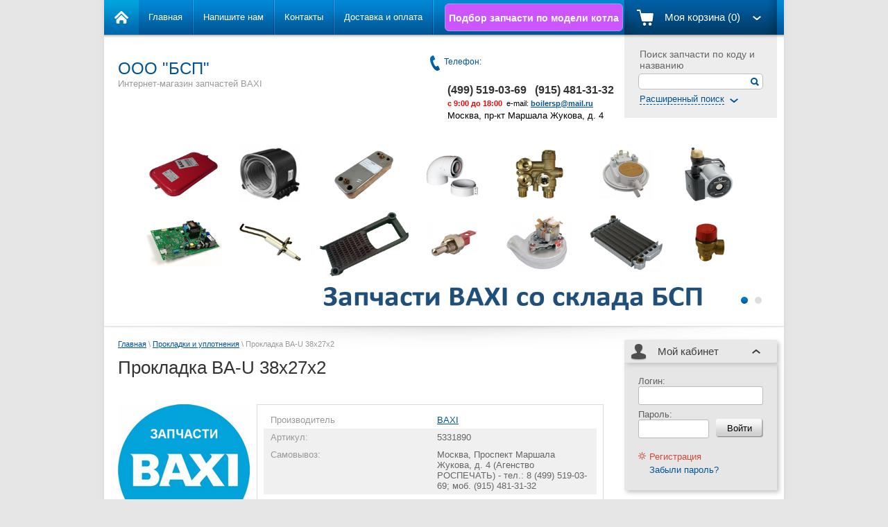

--- FILE ---
content_type: text/html; charset=utf-8
request_url: https://b-sp.ru/magazin/product/baxi-5331890
body_size: 15162
content:

<!doctype html>
<html lang="ru">
<head>
<meta name="robots" content="all"/>
<meta http-equiv="Content-Type" content="text/html; charset=UTF-8" />
<title>Купить BAXI 5331890 - Прокладка BA-U 38x27x2 в интернет-магазине b-sp.ru (915) 481-31-32</title>
<meta name="description" content="Купить запчасть BAXI артикул 5331890 Прокладка BA-U 38x27x2 Прокладка для котла BAXI SLIM HP" />
<meta name="keywords" content="Baxi JJJ 5331890, купить Прокладка BA-U 38x27x2 , заказать Прокладка BA-U 38x27x2, цена baxi 5331890 стоимость, наличие запчасти 5331890, Прокладка для котла BAXI SLIM HP" />
<link rel="canonical" href="/magazin/product/baxi-5331890" />
            <!-- 46b9544ffa2e5e73c3c971fe2ede35a5 -->
            <script src='/shared/s3/js/lang/ru.js'></script>
            <script src='/shared/s3/js/common.min.js'></script>
        <link rel='stylesheet' type='text/css' href='/shared/s3/css/calendar.css' /><link rel="stylesheet" href="/g/libs/lightgallery-proxy-to-hs/lightgallery.proxy.to.hs.min.css" media="all" async>
<script src="/g/libs/lightgallery-proxy-to-hs/lightgallery.proxy.to.hs.stub.min.js"></script>
<script src="/g/libs/lightgallery-proxy-to-hs/lightgallery.proxy.to.hs.js" async></script>
<link rel="icon" href="/favicon.ico" type="image/x-icon">

<!--s3_require-->
<link rel="stylesheet" href="/g/basestyle/1.0.1/user/user.css" type="text/css"/>
<link rel="stylesheet" href="/g/basestyle/1.0.1/user/user.blue.css" type="text/css"/>
<script type="text/javascript" src="/g/basestyle/1.0.1/user/user.js" async></script>
<!--/s3_require-->

<link href="/g/shop2/shop2.css" rel="stylesheet" type="text/css" />
<link href="/g/shop2/comments/comments.less.css" rel="stylesheet" type="text/css" />
<link rel="stylesheet" type="text/css" href="/g/shop2/elements.less.css">

	<script type="text/javascript" src="/g/jquery/jquery-1.7.2.min.js" charset="utf-8"></script>


<script type="text/javascript" src="/g/shop2/shop2.packed.js"></script>
<script type="text/javascript" src="/g/printme.js" charset="utf-8"></script>
<script type="text/javascript" src="/g/no_cookies.js" charset="utf-8"></script>
<script type="text/javascript" src="/g/shop2v2/default/js/baron.min.js"></script>
<script type="text/javascript" src="/g/shop2/shop2custom.js" charset="utf-8"></script>
<script type="text/javascript" src="/g/shop2/disable.params.shop2.js" charset="utf-8"></script>
<script type="text/javascript">
	shopClient.uri = '/magazin';
	shopClient.mode = 'product';
        	shop2.apiHash = {"getPromoProducts":"6628c0270bf6f904ea6e507253aae81d","cartAddItem":"5a90cad0566933087f6f32b0e8e80a8c","getSearchMatches":"66c2524a1287fa50738563036f55f1a1","getFolderCustomFields":"48924b9d200a67d5eb3f920f2b42e19d","getProductListItem":"1032fd8c67f9a282c42a1c33e537dd26","cartRemoveItem":"96b48ec88c10e2b9ff8c14f53e71d8b2","cartUpdate":"63cc37062e067ac8813d9554a47acb6d","cartRemoveCoupon":"02e44ae65175a0065b28d945495fef3f","cartAddCoupon":"5d6c9d420375a800b91746ad04b25a19","deliveryCalc":"6b0d92b08cc645d7cf23465f331cf63b","printOrder":"485a825afbc43d78a563c34e68b7c6ea","cancelOrder":"e001f9fb670596a1ff329152693dd983","cancelOrderNotify":"a7239384a311ede424ddf57a79403d58","repeatOrder":"70a0cd97c477a26668aeb12cda5c2599","paymentMethods":"4b40cc2ad802a9561f888f8f102a29fd","compare":"d490027580615acbfaab8942f3007cfe"};
</script><link rel="stylesheet" type="text/css" href="/t/v256/images/shop2.css?r=1" />
<link rel="stylesheet" type="text/css" href="/g/css/styles_articles_tpl.css" />
<link rel="stylesheet" type="text/css" href="/t/v256/images/styles.css" />
<script type="text/javascript" charset="utf-8" src="/t/v256/images/shop2.js"></script>
<script type="text/javascript">
	hs.align = 'center';
	hs.transitions = ['expand', 'crossfade'];
	hs.outlineType = 'rounded-white';
	hs.fadeInOut = true;
	hs.dimmingOpacity = 0.75;   
</script>
<!--[if lt IE 9]>
<script type="text/javascript" charset="utf-8" src="http://html5shim.googlecode.com/svn/trunk/html5.js"></script>
<![endif]-->
</head>
<body>
<div class="wrapper">
<header>
		<aside>
			<div class="search_top">
				     <form action="/magazin/search">
                                        <input type="hidden" name="sort_by" value=""/>
					<div class="title">Поиск запчасти по коду и названию</div>
					<div class="textfield"><input type="text" name="search_text" value="" />
						<input type="submit" value="" class="icon" />
					</div>
					<div class="switcher"><a href="#"><span>Расширенный поиск</span><span class="arrow">&nbsp;</span></a></div>
				<re-captcha data-captcha="recaptcha"
     data-name="captcha"
     data-sitekey="6LcYvrMcAAAAAKyGWWuW4bP1De41Cn7t3mIjHyNN"
     data-lang="ru"
     data-rsize="invisible"
     data-type="image"
     data-theme="light"></re-captcha></form>








				<form class="extended" method="get" name="shop2_search" action="/magazin/search" enctype="multipart/form-data">
    <input type="hidden" name="sort_by" value=""/>
            
    <div class="row">
        Цена:<br /> 
        <span>от:</span> <input class="small" type="text" name="s[price][min]" value="" /> <span>до:</span> <input class="small" type="text" name="s[price][max]" value="" />
    </div>
    
    <div class="row">
        Название:<br />  
        <input type="text" name="s[name]" value="" maxlength="100" size="16" />
    </div>
    
    <div class="row">
        Артикул:<br />
        <input type="text" name="s[article]" value="" maxlength="100" size="16" />
    </div>
    
    <div class="row">
        Текст:<br /> 
        <input type="text" name="search_text" value="" maxlength="100" size="16" />
    </div>
    
    <div class="row">Выберите категорию:<br /><select id="s[folder_id]" name="s[folder_id]"><option value="" >Все</option><option value="98335704" > Котлы</option><option value="98346304" > GSM модуль дистанционного управления</option><option value="98335904" > 3-х ходовые клапана</option><option value="98336104" > Аноды</option><option value="98342104" > Баки расширительные</option><option value="98345504" > Баки для бойлеров</option><option value="98336304" > Вентиляторы</option><option value="98336504" > Воздухоотводчики</option><option value="129755104" > Выключатели</option><option value="98336704" > Выносные панели управления</option><option value="98336904" > Газовоздушные смесители</option><option value="98337104" > Газовые клапана</option><option value="98337304" > Гидравлические группы и узлы</option><option value="98337504" > Горелки и горелочные трубы</option><option value="98337904" > Датчики протока</option><option value="98338104" > Датчики температуры</option><option value="98345704" > Датчики тяги</option><option value="98338304" > Датчики уличной температуры</option><option value="98338504" > Датчики Холла</option><option value="98338704" > Дымоходы</option><option value="178677705" > Ёршики</option><option value="98338904" > Инжекторы (форсунки)</option><option value="98339104" > Интерфейсные платы</option><option value="98339304" > Клипсы, фиксаторы, скобы</option><option value="98337704" > Комнатные термостаты</option><option value="203239304" > Краны и вентили</option><option value="98339504" > Манометры</option><option value="98335504" > Мембраны</option><option value="98339704" > Микропереключатели</option><option value="98339904" > Моторы 3-х ходового клапана</option><option value="98340104" > Насосы</option><option value="98340304" > Нейтрализация конденсата</option><option value="98340504" > Панели обшивки корпуса</option><option value="98340704" > Панели управления и клавиши</option><option value="98340904" > Пневмореле</option><option value="98341104" > Предохранители</option><option value="98341304" > Предохранительные клапана</option><option value="98345304" > Провода и кабели</option><option value="98341704" > Прокладки и уплотнения</option><option value="98346104" > Промывка системы</option><option value="98341904" > Пьезорозжиг</option><option value="98341504" > Реле минимального давления воды</option><option value="98342304" > Теплоизоляция</option><option value="98342504" > Теплообменники основные</option><option value="98345904" > Теплообменники битермические</option><option value="165827506" > Теплообменники конденсационные</option><option value="98342704" > Теплообменники чугунные</option><option value="98342904" > Теплообменники ГВС</option><option value="98343104" > Термометры</option><option value="98343304" > Термопары</option><option value="98343504" > Термостаты перегрева</option><option value="98343704" > Трубки</option><option value="98343904" > ТЭНы</option><option value="98344104" > Устройства Вентури</option><option value="98344304" > Устройства розжига</option><option value="98344504" > Устройства двойного розжига</option><option value="98344704" > Фильтры</option><option value="98344904" > Электроды</option><option value="98345104" > Электронные платы</option><option value="98346904" > Стабилизаторы напряжения</option><option value="98346704" > Каталоги BAXI</option><option value="98346504" > Составные части 3-х ходовых вентилей</option><option value="98335304" > Инструкции к котлам</option></select></div><div id="shop2_search_custom_fields"></div>

    <div class="row">Производитель:<br /><select name="s[vendor_id]"><option value="">Все</option><option value="23489704" >Acer</option><option value="23489904" >AMD</option><option value="23490104" >Apple</option><option value="23490304" >BAXI</option><option value="23490504" >Baxi</option><option value="23490704" >BenQ</option><option value="23490904" >Canon</option><option value="97146513" >Cox Geelen</option><option value="23491104" >D-link</option><option value="23491304" >Dell</option><option value="23491504" >Dunlop</option><option value="23491704" >Emmeti</option><option value="23491904" >Gislaved</option><option value="23492104" >hidden</option><option value="23492304" >HP</option><option value="23492504" >HTC</option><option value="23492704" >INTEL</option><option value="23492904" >Jaga</option><option value="23493104" >K&amp;K</option><option value="23493304" >KFZ</option><option value="23493504" >Kromschroder</option><option value="23493704" >Lenovo</option><option value="23493904" >Logitech</option><option value="23494104" >Netgear</option><option value="23494304" >new</option><option value="23494504" >Nokia</option><option value="23494704" >preorder</option><option value="23494904" >Samsung</option><option value="23495104" >spec</option><option value="23495304" >test_1</option><option value="23495504" >Tetra</option><option value="23495704" >Transcend</option><option value="23495904" >typ+c</option><option value="23496104" >typical</option><option value="23496304" >wheel</option><option value="23496504" >Бытовые полезности</option><option value="23496704" >Дарвил. Мебель малайзии</option><option value="23496904" >Другая мебель</option></select></div>    
    <div class="row">
    Новинка:<br /> 
    <select name="s[new]">         
        <option value="">Все</option>
        <option value="0">нет</option>
        <option value="1">да</option>
    </select>
    </div>
        
    <div class="row">
    Спецпредложение:<br /> 
    <select name="s[special]">         
                <option value="">Все</option>
                <option value="0">нет</option>
                <option value="1">да</option>
    </select>
    </div>
    
    <div class="row">
    Результатов на странице:<br /> 
    <select name="s[products_per_page]">         
                                <option value="5">5</option>
                        <option value="20">20</option>
                        <option value="35">35</option>
                        <option value="50">50</option>
                        <option value="65">65</option>
                        <option value="80">80</option>
                        <option value="95">95</option>
            </select>
    </div>

    <div class="submit"><input type="submit" value="Найти" /></div>
<re-captcha data-captcha="recaptcha"
     data-name="captcha"
     data-sitekey="6LcYvrMcAAAAAKyGWWuW4bP1De41Cn7t3mIjHyNN"
     data-lang="ru"
     data-rsize="invisible"
     data-type="image"
     data-theme="light"></re-captcha></form>			</div>
		</aside>
		<section>
			<div class="visiting-card-top">
								<div class="representative">
					<div class="company-name">ООО "БСП"</div>
					<div class="company-slogan">Интернет-магазин запчастей BAXI</div>
				</div>
			</div>
			<div class="phone-top">
				<div class="title">Телефон:</div>
				<div class="num">
					<p>&nbsp;</p>

<table border="1" cellpadding="0" cellspacing="0" class="table0" style="width: 328px; height: 62px;">
	<tbody>
		<tr>
			<td valign="top" width="245">
			<p align="left"><span data-mega-font-name="arial" style="font-family:Arial,Helvetica,sans-serif;"><span data-mce-mark="1" style="font-size: 12pt;"><strong>(499)&nbsp;519-03-69&nbsp; &nbsp;(915) 481-31-32&nbsp;&nbsp;</strong></span><br />
			<span data-mce-mark="1" style="font-size: 12pt;"><span style="font-size: 8pt;"><span style="color: #ff0000;"><strong>с 9:00 до 18:00&nbsp; </strong><span style="color: #000000;">e-mail:</span><strong> <a href="mailto:boilersp@mail.ruВремя">boilersp@mail.ru</a></strong></span></span><br />
			<span style="color:#000000;"><span style="font-size:10pt;">Москва, пр-кт Маршала Жукова, д. 4</span></span><span style="font-size: 8pt;"><span style="color: #ff0000;"></span></span></span></span></p>
			</td>
		</tr>
	</tbody>
</table>
				</div>
			</div>
		</section>
	</header><!-- Header -->
	<div class="nav_top_panel">
                <div class="zap-ico"><a href="/podbor-zapchasti">Подбор запчасти по модели котла</a></div>
		<div class="home"><a href="/">&nbsp;</a></div>
		
<div class="cart_top" id="shop2-cart-preview">
    <div class="button">Моя корзина (0)</div>
    <div class="shop2-cart-data">
                <div class="shop2-cart-empty">Ваша корзина пуста</div>
            </div>
</div>		<nav>
			<ul class="nav_top">
								<li><a href="/" >Главная</a></li>
								<li><a href="/napishite-nam" >Напишите нам</a></li>
								<li><a href="/nash-adres" >Контакты</a></li>
								<li><a href="/dostavka-i-oplata" >Доставка и оплата</a></li>
							</ul>
			<div class="clear-container"></div>
		</nav>
		<div class="clear-container"></div>
		<div class="shadow-bot"></div>
	</div><!-- Nav Top -->
	
<!--
<br>====================================<br>
start <b>VARIABLE DUMP</b><br>
====================================<br>
<pre>array(2) {
  [0]=&gt;
  array(12) {
    [&quot;json_id&quot;]=&gt;
    string(9) &quot;172294504&quot;
    [&quot;meta_id&quot;]=&gt;
    string(8) &quot;38907504&quot;
    [&quot;ver_id&quot;]=&gt;
    string(7) &quot;3497613&quot;
    [&quot;title&quot;]=&gt;
    string(15) &quot;Баннер 10&quot;
    [&quot;json&quot;]=&gt;
    string(143) &quot;{&quot;link&quot;:&quot;&quot;,&quot;image&quot;:{&quot;image_id&quot;:&quot;2736505104&quot;,&quot;filename&quot;:&quot;banner_01.png&quot;,&quot;ver_id&quot;:3497613,&quot;image_width&quot;:&quot;1278&quot;,&quot;image_height&quot;:&quot;368&quot;,&quot;ext&quot;:&quot;png&quot;}}&quot;
    [&quot;modified&quot;]=&gt;
    string(10) &quot;1635060047&quot;
    [&quot;created&quot;]=&gt;
    string(10) &quot;1635060047&quot;
    [&quot;json_large&quot;]=&gt;
    string(2) &quot;[]&quot;
    [&quot;type_group_id&quot;]=&gt;
    string(2) &quot;23&quot;
    [&quot;link&quot;]=&gt;
    string(0) &quot;&quot;
    [&quot;image&quot;]=&gt;
    array(6) {
      [&quot;image_id&quot;]=&gt;
      string(10) &quot;2736505104&quot;
      [&quot;filename&quot;]=&gt;
      string(13) &quot;banner_01.png&quot;
      [&quot;ver_id&quot;]=&gt;
      int(3497613)
      [&quot;image_width&quot;]=&gt;
      string(4) &quot;1278&quot;
      [&quot;image_height&quot;]=&gt;
      string(3) &quot;368&quot;
      [&quot;ext&quot;]=&gt;
      string(3) &quot;png&quot;
    }
    [&quot;parent&quot;]=&gt;
    string(2) &quot;0;&quot;
  }
  [1]=&gt;
  array(12) {
    [&quot;json_id&quot;]=&gt;
    string(9) &quot;172294704&quot;
    [&quot;meta_id&quot;]=&gt;
    string(8) &quot;38907504&quot;
    [&quot;ver_id&quot;]=&gt;
    string(7) &quot;3497613&quot;
    [&quot;title&quot;]=&gt;
    string(15) &quot;Баннер 11&quot;
    [&quot;json&quot;]=&gt;
    string(143) &quot;{&quot;link&quot;:&quot;&quot;,&quot;image&quot;:{&quot;image_id&quot;:&quot;2736504904&quot;,&quot;filename&quot;:&quot;banner_02.png&quot;,&quot;ver_id&quot;:3497613,&quot;image_width&quot;:&quot;1278&quot;,&quot;image_height&quot;:&quot;368&quot;,&quot;ext&quot;:&quot;png&quot;}}&quot;
    [&quot;modified&quot;]=&gt;
    string(10) &quot;1635060060&quot;
    [&quot;created&quot;]=&gt;
    string(10) &quot;1635060060&quot;
    [&quot;json_large&quot;]=&gt;
    string(2) &quot;[]&quot;
    [&quot;type_group_id&quot;]=&gt;
    string(2) &quot;23&quot;
    [&quot;link&quot;]=&gt;
    string(0) &quot;&quot;
    [&quot;image&quot;]=&gt;
    array(6) {
      [&quot;image_id&quot;]=&gt;
      string(10) &quot;2736504904&quot;
      [&quot;filename&quot;]=&gt;
      string(13) &quot;banner_02.png&quot;
      [&quot;ver_id&quot;]=&gt;
      int(3497613)
      [&quot;image_width&quot;]=&gt;
      string(4) &quot;1278&quot;
      [&quot;image_height&quot;]=&gt;
      string(3) &quot;368&quot;
      [&quot;ext&quot;]=&gt;
      string(3) &quot;png&quot;
    }
    [&quot;parent&quot;]=&gt;
    string(2) &quot;0;&quot;
  }
}
</pre>
<br>====================================<br>
end DUMP<br>====================================<br>
-->

	<div class="slider_top">
		<div class="slider">
			<div class="stripe">
			      				<a href="" class="image"><img src="/d/banner_01.png" alt="" /></a>
              			      				<a href="" class="image"><img src="/d/banner_02.png" alt="" /></a>
              			      			</div>
		</div>
	
		<ul class="steps">
							<li class="current">&nbsp;</li>
							<li>&nbsp;</li>
					</ul>
		
	</div><!-- Slider Top -->


	<table class="content">
		<tr>
			<td class="text_body">





				
<div class="site-path" data-url="/"><a href="/">Главная</a> \ <a href="/magazin/folder/prokladki-i-uplotneniya">Прокладки и уплотнения</a> \ Прокладка BA-U 38x27x2</div>				<h1>Прокладка BA-U 38x27x2</h1>
<!-- header.tpl -->


<script type="text/javascript" charset="utf-8">
    if ( typeof jQuery == "undefined") {
        document.write('<' + 'script type="text/javascript" charset="utf-8" ' + 'src="/shared/s3/js/jquery-1.7.2.min.js"' + '><' + '/script>');
    }
</script>



<script type="text/javascript">
//<![CDATA[
    shop2.product.init({
    'refs'    : {"1074084104":{"somovyvoz":{"120e1e33f82d70ed3af8acccc213c284":["1497523904"]},"dostavka_po_moskve":{"7042eedad5c7218029718ff864269a03":["1497523904"]},"dostavka_po_moskovskoj_oblasti":{"9cc44d458ccc1e951830c9c0462e6c14":["1497523904"]},"dostavka_po_rf":{"ae43b7077ddbd98b542b8608135daf4f":["1497523904"]},"nalicie_na_sklade":{"cfcd208495d565ef66e7dff9f98764da":["1497523904"]},"primenenie":{"35067cd3c36d033788cd52ffb0b45189":["1497523904"]}}},
    'apiHash' : {"getPromoProducts":"6628c0270bf6f904ea6e507253aae81d","cartAddItem":"5a90cad0566933087f6f32b0e8e80a8c","getSearchMatches":"66c2524a1287fa50738563036f55f1a1","getFolderCustomFields":"48924b9d200a67d5eb3f920f2b42e19d","getProductListItem":"1032fd8c67f9a282c42a1c33e537dd26","cartRemoveItem":"96b48ec88c10e2b9ff8c14f53e71d8b2","cartUpdate":"63cc37062e067ac8813d9554a47acb6d","cartRemoveCoupon":"02e44ae65175a0065b28d945495fef3f","cartAddCoupon":"5d6c9d420375a800b91746ad04b25a19","deliveryCalc":"6b0d92b08cc645d7cf23465f331cf63b","printOrder":"485a825afbc43d78a563c34e68b7c6ea","cancelOrder":"e001f9fb670596a1ff329152693dd983","cancelOrderNotify":"a7239384a311ede424ddf57a79403d58","repeatOrder":"70a0cd97c477a26668aeb12cda5c2599","paymentMethods":"4b40cc2ad802a9561f888f8f102a29fd","compare":"d490027580615acbfaab8942f3007cfe"},
    'verId'   : 3497613
});
// ]]>
</script>



   
        
                                                     
                
<style type="text/css">
    div.image, div.image img.no-image {
        width: 190px;
        height: 190px;
    }
</style>


<script type="text/javascript">
    hs.addSlideshow({
        slideshowGroup: 'product',
        interval: 5000,
        repeat: false,
        useControls: true,
        fixedControls: 'fit',
        overlayOptions: {
            opacity: .75,
            position: 'bottom center',
            hideOnMouseOut: true
        }
    });
</script>


<div class="shop2-product_card"><form method="post" action="/magazin?mode=cart&action=add" accept-charset="utf-8" onsubmit="shopClient.addItem(this, '5a90cad0566933087f6f32b0e8e80a8c', '3497613', this.kind_id.value, this.amount.value, this.elements.submit, 'shop2-cart-preview'); return false;"><input type="hidden" name="kind_id" value="1497523904"/><input type="hidden" name="product_id" value="1074084104"/><input type="hidden" name="meta" value='{&quot;somovyvoz&quot;:&quot;\u041c\u043e\u0441\u043a\u0432\u0430, \u041f\u0440\u043e\u0441\u043f\u0435\u043a\u0442 \u041c\u0430\u0440\u0448\u0430\u043b\u0430 \u0416\u0443\u043a\u043e\u0432\u0430, \u0434. 4 (\u0410\u0433\u0435\u043d\u0441\u0442\u0432\u043e \u0420\u041e\u0421\u041f\u0415\u0427\u0410\u0422\u042c) - \u0442\u0435\u043b.: 8 (499) 519-03-69; \u043c\u043e\u0431. (915) 481-31-32&quot;,&quot;dostavka_po_moskve&quot;:&quot;700 \u0440\u0443\u0431. \u0432 \u043f\u0440\u0435\u0434\u0435\u043b\u0430\u0445 \u041c\u041a\u0410\u0414 (\u043a\u0443\u0440\u044c\u0435\u0440\u043e\u043c \u0432 \u043b\u044e\u0431\u043e\u0435 \u0443\u0434\u043e\u0431\u043d\u043e\u0435 \u0434\u043b\u044f \u0412\u0430\u0441 \u0432\u0440\u0435\u043c\u044f)&quot;,&quot;dostavka_po_moskovskoj_oblasti&quot;:&quot;\u043e\u0442 1000 \u0440\u0443\u0431., \u043f\u043e\u0434\u0440\u043e\u0431\u043d\u0435\u0435 \u0441\u043c. \u0440\u0430\u0437\u0434\u0435\u043b - &amp;quot;\u0414\u043e\u0441\u0442\u0430\u0432\u043a\u0430&amp;quot;&quot;,&quot;dostavka_po_rf&quot;:&quot;\u0421\u043c. \u0440\u0430\u0437\u0434\u0435\u043b - &amp;quot;\u0414\u043e\u0441\u0442\u0430\u0432\u043a\u0430&amp;quot;&quot;,&quot;nalicie_na_sklade&quot;:&quot;0&quot;,&quot;primenenie&quot;:&quot;BAXI SLIM HP&quot;}'/><div class="product_card-left"><div class="image"><a href="/d/baxi_logo_bsp.png" class="highslide" onclick="return hs.expand(this, {slideshowGroup: 'product'})"><img id="shop2-product-image" src="/thumb/2/zjcj6mApoJGuvIxq7EM8-w/190r190/d/baxi_logo_bsp.png" alt="" /></a></div><div class="shop2-product-amount"><span class="amount-minus p-minus">&nbsp;</span><input type="text" name="amount" value="1" /><span class="amount-plus p-plus">&nbsp;</span></div><div class="price"><span>2&nbsp;253</span> руб.</div><input type="submit" name="submit"  class="shop2-product-buy3" value="Купить" /></div><div class="product_card-right"><table class="shop2-product-params-list"><tr class="odd"><th>Производитель</th><td><a href="/magazin/vendor/23490304">BAXI</a></td></tr><tr class="even"><th>Артикул:</th><td>5331890</td></tr>							
									

		
					<tr class="even">
																											<th>Самовывоз:</th>
						<td>
							Москва, Проспект Маршала Жукова, д. 4 (Агенство РОСПЕЧАТЬ) - тел.: 8 (499) 519-03-69; моб. (915) 481-31-32
						</td>
																		
			</tr>
									
									

		
					<tr class="odd">
																											<th>Доставка по Москве:</th>
						<td>
							700 руб. в пределах МКАД (курьером в любое удобное для Вас время)
						</td>
																		
			</tr>
									
									

		
					<tr class="even">
																											<th>Доставка по Московской области:</th>
						<td>
							от 1000 руб., подробнее см. раздел - &quot;Доставка&quot;
						</td>
																		
			</tr>
									
									

		
					<tr class="odd">
																											<th>Доставка по РФ:</th>
						<td>
							См. раздел - &quot;Доставка&quot;
						</td>
																		
			</tr>
									
									

		
					<tr class="even">
																																		
			</tr>
									
									

		
					<tr class="odd">
																											<th>Применение:</th>
						<td>
							BAXI SLIM HP
						</td>
																		
			</tr>
			
</table></div><div class="yashare"><script type="text/javascript" src="//yandex.st/share/share.js" charset="utf-8"></script><span class="yashare-header">поделиться</span><div class="yashare-auto-init" data-yashareL10n="ru" data-yashareType="icon" data-yashareQuickServices="yaru,vkontakte,facebook,twitter,odnoklassniki,moimir,gplus"></div></div><div class="clear-container"></div><re-captcha data-captcha="recaptcha"
     data-name="captcha"
     data-sitekey="6LcYvrMcAAAAAKyGWWuW4bP1De41Cn7t3mIjHyNN"
     data-lang="ru"
     data-rsize="invisible"
     data-type="image"
     data-theme="light"></re-captcha></form></div><!-- Product Card -->

<div class="product-desc">
            <div class="shop-tabs">
                <ul class="shop-tabs-nav">
                                        <li>
                        <a href="#tabs-1">Описание</a>
                    </li>
                                                                                                                                                                                                                                                                                                                                                                                                                                                                                                                </ul>
                <div class="product-clear"></div>
                                <div class="shop-tab" id="tabs-1">
                    Купить запчасть BAXI артикул JJJ 5331890 Прокладка BA-U 38x27x2 (применяется как Прокладка для котла BAXI SLIM HP) в интернет-магазине b-sp.ru (компания БСП является региональным складом запчастей BAXI) очень легко - для этого Вам нужно позвонить по телефонам (499) 519-03-69, моб.  (915) 481-31-32 или написать на boilersp@mail.ru.  В случае, если Вы не знаете артикул необходимой Вам запчасти, мы поможем Вам подобрать необходимую Вам запчасть BAXI или аксессуар BAXI по разрывной схеме, для этого нам понадобится наименование модели котла (бойлера) БАКСИ и описание Вашей проблемы. Обращаем Ваше внимание, что запчасти BAXI надлежащего качества (как и запчасти к любому другому котельному оборудованию) не подлежат возврату или обмену, поэтому будьте внимательны при самостоятельном подборе артикулов. BAXI 5331890 Прокладка BA-U 38x27x2 отгружается после поступления денег на расчетный счет или предоставления скан-копии платежного поручения. Доставка по Москве и Московской области может быть осуществлена курьером по Вашему желанию.  Естественно Вы всегда можете забрать запчасти BAXI самовывозом с нашего склада запчастей к котлам BAXI в любой день недели
                    <div class="product-clear"></div>
                </div>
                                                                                                                                                                                                                                                                                                                                                                                                                                    </div>
</div><div class="shop2-tags">
<span></span> теги:
                    <a href="/magazin/tag/%D0%B7%D0%B0%D0%BF%D1%87%D0%B0%D1%81%D1%82%D0%B8+%D0%B4%D0%BB%D1%8F+%D0%BA%D0%BE%D1%82%D0%BB%D0%B0+BAXI+SLIM+HP">запчасти для котла BAXI SLIM HP</a>,                    <a href="/magazin/tag/%D0%B7%D0%B0%D0%BF%D1%87%D0%B0%D1%81%D1%82%D1%8C+BAXI">запчасть BAXI</a>        </div>

<div class="comments">
	
	
	
					<div class="tpl-block-header">Авторизуйтесь, чтобы оставить комментарий</div>
			<form method="post" class="tpl-form tpl-auth" action="/registraciya/login">
		
	<div class="tpl-left">
		<div class="tpl-field">
			<div class="tpl-title">Введите Ваш e-mail:</div>
			<div class="tpl-value">
				<input type="text" name="login" value="" />
			</div>
		</div>

		<div class="tpl-field">
			<div class="tpl-title">Введите Ваш пароль:</div>
			<div class="tpl-value clearfix">
			<input class="pull-left" type="password" name="password" />
			<button class="tpl-button pull-right" type="submit">Войти</button>
			</div>
		</div>

		<div class="tpl-field">
			<label class="tpl-title">
			<input type="checkbox" onclick="this.value=(this.value=='0'?'1':'0');" value="0" name="remember" />
				Запомнить меня
			</label>
		</div>
		
					<div class="tpl-field">
				<a href="/registraciya/register">Регистрация</a>
			</div>
			</div>

	<div class="tpl-right">
		<div class="tpl-field">
			Если Вы уже зарегистрированы на нашем сайте, но забыли пароль или Вам не пришло письмо подтверждения, воспользуйтесь формой восстановления пароля.
		</div>
		
		<div class="tpl-field">
			<a class="tpl-button" href="/registraciya/forgot_password">Восстановить пароль</a>
		</div>
	</div>
	<div class="clear"></div>
<re-captcha data-captcha="recaptcha"
     data-name="captcha"
     data-sitekey="6LcYvrMcAAAAAKyGWWuW4bP1De41Cn7t3mIjHyNN"
     data-lang="ru"
     data-rsize="invisible"
     data-type="image"
     data-theme="light"></re-captcha></form>		
	</div>
<br />
<div class="shop2-back">
    <a rel="nofollow" href="javascript:history.go(-1)"><span>Назад</span></a>  
</div>    
    
<!-- bottom.tpl -->
      </td>
      <td class="sidebar">
        <div class="sidebar-row">
          <div class="login_top">
            <div class="title opened">
              <span>Мой кабинет</span>
            </div>
            <div class="login-form show">
	<form action="/registraciya" method="post">
		<input type="hidden" name="mode" value="login" />
		<table>
			<tr>
				<td colspan="2" class="textfield"><label>Логин:<br /><input type="text" name="login" value="" /></label></td>
			</tr>
			<tr>
				<td class="textfield"><label>Пароль:<br /><input type="password" name="password" value="" /></label></td>
				<td class="submit"><input type="submit" value="Войти" /></td>
			</tr>
		</table>
	<re-captcha data-captcha="recaptcha"
     data-name="captcha"
     data-sitekey="6LcYvrMcAAAAAKyGWWuW4bP1De41Cn7t3mIjHyNN"
     data-lang="ru"
     data-rsize="invisible"
     data-type="image"
     data-theme="light"></re-captcha></form>
	<ul>
		<li class="register_link"><a href="/registraciya/register">Регистрация</a></li>
		<li><a href="/registraciya/forgot_password">Забыли пароль?</a></li>
	</ul>
</div>
          </div>
        </div>
                            <div class="sidebar-row">
            <nav>
              <ul class="nav_main">
                                                                                                                              <li><a href="/magazin/folder/kotly"><span>Котлы</span></a>
                                                                                                                                          </li>
                                                                                            <li><a href="/magazin/folder/gsm-baxi"><span>GSM модуль дистанционного управления</span></a>
                                                                                                                                          </li>
                                                                                            <li><a href="/magazin/folder/3-kh-khodovyye-klapana"><span>3-х ходовые клапана</span></a>
                                                                                                                                          </li>
                                                                                            <li><a href="/magazin/folder/anody"><span>Аноды</span></a>
                                                                                                                                          </li>
                                                                                            <li><a href="/magazin/folder/baki-rasshiritelnyye"><span>Баки расширительные</span></a>
                                                                                                                                          </li>
                                                                                            <li><a href="/magazin/folder/baki-dlya-boylerov"><span>Баки для бойлеров</span></a>
                                                                                                                                          </li>
                                                                                            <li><a href="/magazin/folder/ventilyatory"><span>Вентиляторы</span></a>
                                                                                                                                          </li>
                                                                                            <li><a href="/magazin/folder/vozdukhootvodchiki"><span>Воздухоотводчики</span></a>
                                                                                                                                          </li>
                                                                                            <li><a href="/magazin/folder/vyklyuchateli"><span>Выключатели</span></a>
                                                                                                                                          </li>
                                                                                            <li><a href="/magazin/folder/vynosnyye-paneli-upravleniya"><span>Выносные панели управления</span></a>
                                                                                                                                          </li>
                                                                                            <li><a href="/magazin/folder/gazovozdushnyye-smesiteli"><span>Газовоздушные смесители</span></a>
                                                                                                                                          </li>
                                                                                            <li><a href="/magazin/folder/gazovyye-klapana"><span>Газовые клапана</span></a>
                                                                                                                                          </li>
                                                                                            <li><a href="/magazin/folder/gidravlicheskiye-gruppy"><span>Гидравлические группы и узлы</span></a>
                                                                                                                                          </li>
                                                                                            <li><a href="/magazin/folder/gorelki-i-gorelochnyye-truby"><span>Горелки и горелочные трубы</span></a>
                                                                                                                                          </li>
                                                                                            <li><a href="/magazin/folder/datchiki-protoka"><span>Датчики протока</span></a>
                                                                                                                                          </li>
                                                                                            <li><a href="/magazin/folder/datchiki-temperatury"><span>Датчики температуры</span></a>
                                                                                                                                          </li>
                                                                                            <li><a href="/magazin/folder/datchiki-tyagi"><span>Датчики тяги</span></a>
                                                                                                                                          </li>
                                                                                            <li><a href="/magazin/folder/datchiki-ulichnoy-temperatury"><span>Датчики уличной температуры</span></a>
                                                                                                                                          </li>
                                                                                            <li><a href="/magazin/folder/datchiki-kholla"><span>Датчики Холла</span></a>
                                                                                                                                          </li>
                                                                                            <li><a href="/magazin/folder/dymokhody"><span>Дымоходы</span></a>
                                                                                                                                          </li>
                                                                                            <li><a href="/magazin/folder/shchetki"><span>Ёршики</span></a>
                                                                                                                                          </li>
                                                                                            <li><a href="/magazin/folder/inzhektory-forsunki"><span>Инжекторы (форсунки)</span></a>
                                                                                                                                          </li>
                                                                                            <li><a href="/magazin/folder/interfeysnyye-platy"><span>Интерфейсные платы</span></a>
                                                                                                                                          </li>
                                                                                            <li><a href="/magazin/folder/klipsy-fiksatory-skoby"><span>Клипсы, фиксаторы, скобы</span></a>
                                                                                                                                          </li>
                                                                                            <li><a href="/magazin/folder/datchikb-komnatnoy-temperatury"><span>Комнатные термостаты</span></a>
                                                                                                                                          </li>
                                                                                            <li><a href="/magazin/folder/krany-i-ventili"><span>Краны и вентили</span></a>
                                                                                                                                          </li>
                                                                                            <li><a href="/magazin/folder/manometry"><span>Манометры</span></a>
                                                                                                                                          </li>
                                                                                            <li><a href="/magazin/folder/membrany"><span>Мембраны</span></a>
                                                                                                                                          </li>
                                                                                            <li><a href="/magazin/folder/mikropereklyuchateli"><span>Микропереключатели</span></a>
                                                                                                                                          </li>
                                                                                            <li><a href="/magazin/folder/motory-3-kh-khodovogo-klapana"><span>Моторы 3-х ходового клапана</span></a>
                                                                                                                                          </li>
                                                                                            <li><a href="/magazin/folder/nasosy"><span>Насосы</span></a>
                                                                                                                                          </li>
                                                                                            <li><a href="/magazin/folder/neytralizatsiya-kondensata"><span>Нейтрализация конденсата</span></a>
                                                                                                                                          </li>
                                                                                            <li><a href="/magazin/folder/paneli-obshivki-korpusa"><span>Панели обшивки корпуса</span></a>
                                                                                                                                          </li>
                                                                                            <li><a href="/magazin/folder/paneli-upravleniya"><span>Панели управления и клавиши</span></a>
                                                                                                                                          </li>
                                                                                            <li><a href="/magazin/folder/pnevmorele"><span>Пневмореле</span></a>
                                                                                                                                          </li>
                                                                                            <li><a href="/magazin/folder/predokhraniteli"><span>Предохранители</span></a>
                                                                                                                                          </li>
                                                                                            <li><a href="/magazin/folder/predokhranitelnyye-klapana"><span>Предохранительные клапана</span></a>
                                                                                                                                          </li>
                                                                                            <li><a href="/magazin/folder/provoda-i-kabeli"><span>Провода и кабели</span></a>
                                                                                                                                          </li>
                                                                                            <li><a href="/magazin/folder/prokladki-i-uplotneniya"><span>Прокладки и уплотнения</span></a>
                                                                                                                                          </li>
                                                                                            <li><a href="/magazin/folder/promyvka-sistemy"><span>Промывка системы</span></a>
                                                                                                                                          </li>
                                                                                            <li><a href="/magazin/folder/pyezorozzhig"><span>Пьезорозжиг</span></a>
                                                                                                                                          </li>
                                                                                            <li><a href="/magazin/folder/pressostaty-predokhranitelnyye"><span>Реле минимального давления воды</span></a>
                                                                                                                                          </li>
                                                                                            <li><a href="/magazin/folder/teploizolyatsiya"><span>Теплоизоляция</span></a>
                                                                                                                                          </li>
                                                                                            <li><a href="/magazin/folder/teploobmenniki"><span>Теплообменники основные</span></a>
                                                                                                                                          </li>
                                                                                            <li><a href="/magazin/folder/teploobmenniki-bitermicheskiye"><span>Теплообменники битермические</span></a>
                                                                                                                                          </li>
                                                                                            <li><a href="/magazin/folder/baxi-condensation-heat-exchanger"><span>Теплообменники конденсационные</span></a>
                                                                                                                                          </li>
                                                                                            <li><a href="/magazin/folder/chugunnyye-sektsii"><span>Теплообменники чугунные</span></a>
                                                                                                                                          </li>
                                                                                            <li><a href="/magazin/folder/teploobmenniki-gvs"><span>Теплообменники ГВС</span></a>
                                                                                                                                          </li>
                                                                                            <li><a href="/magazin/folder/termometry"><span>Термометры</span></a>
                                                                                                                                          </li>
                                                                                            <li><a href="/magazin/folder/termopary"><span>Термопары</span></a>
                                                                                                                                          </li>
                                                                                            <li><a href="/magazin/folder/termostaty"><span>Термостаты перегрева</span></a>
                                                                                                                                          </li>
                                                                                            <li><a href="/magazin/folder/trubki"><span>Трубки</span></a>
                                                                                                                                          </li>
                                                                                            <li><a href="/magazin/folder/teny-nagrevatelnyye-elementy"><span>ТЭНы</span></a>
                                                                                                                                          </li>
                                                                                            <li><a href="/magazin/folder/ustroystva-venturi"><span>Устройства Вентури</span></a>
                                                                                                                                          </li>
                                                                                            <li><a href="/magazin/folder/ustroystva-rozzhiga"><span>Устройства розжига</span></a>
                                                                                                                                          </li>
                                                                                            <li><a href="/magazin/folder/ustroystva-dvoynogo-rozzhiga"><span>Устройства двойного розжига</span></a>
                                                                                                                                          </li>
                                                                                            <li><a href="/magazin/folder/filtry"><span>Фильтры</span></a>
                                                                                                                                          </li>
                                                                                            <li><a href="/magazin/folder/elektrody"><span>Электроды</span></a>
                                                                                                                                          </li>
                                                                                            <li><a href="/magazin/folder/elektronnyye-platy"><span>Электронные платы</span></a>
                                                                                                                                          </li>
                                                                                            <li><a href="/magazin/folder/stabilizatory-napryazheniya"><span>Стабилизаторы напряжения</span></a>
                                                                                                                                          </li>
                                                                                            <li><a href="/magazin/folder/katalogi-baxi"><span>Каталоги BAXI</span></a>
                                                                                                                                          </li>
                                                                                            <li><a href="/magazin/folder/sostavnye-chasti-3-h-hodovyh"><span>Составные части 3-х ходовых вентилей</span></a>
                                                                                                                                          </li>
                                                                                            <li><a href="/magazin/folder/instrukcii-kotlam"><span>Инструкции к котлам</span></a>
                                                                                          </li></ul>
            </nav><!-- Nav Main -->
          </div>
                                   <div class="sidebar-row">
          <div class="container-block textual">
            <h3 class="title-block"><center>Оборудование и Услуги</center></h3>
            <p><br />
&nbsp;</p>

<p style="text-align: center;"><a href="http://zipbsp.ru/" target="_blank"><img alt="boikler repair" height="159" src="/thumb/2/Cys_jzaGY5hiF-yzktNaFw/180r160/d/boikler_repair.jpg" style="border-width: 0;" width="180" /></a></p>

<p style="text-align: center;"><a href="http://zipbsp.ru/" target="_blank">Ремонт и сервисное обслуживание<br />
котлов и горелок</a></p>

<p style="text-align: center;"><br />
<br />
<br />
<a href="/magazin/folder/kotly" target="_blank"><img alt="LUNA3" height="160" src="/thumb/2/sBKRhJ3ZSTi0YrIuhm8qJw/180r160/d/luna3.jpg" style="border-width: 0;" width="91" /></a></p>

<p style="text-align: center;"><a href="/magazin/folder/kotly" target="_blank">Котлы BAXI</a></p>

<p style="text-align: center;">&nbsp;</p>

<p style="text-align: center;">&nbsp;</p>

<p style="text-align: center;"><a href="/magazin/folder/katalogi-baxi" target="_blank"><img alt="osobennosti-kotlov-baxi-68" height="160" src="/thumb/2/do_LPcD6D5X_0L95Moq7-w/180r160/d/osobennosti-kotlov-baxi-68.jpg" style="border-width: 0" width="113" /></a></p>

<p style="text-align: center;"><a href="/magazin/folder/katalogi-baxi" target="_blank">Каталоги BAXI</a></p>
            <div class="clear-container"></div>
          </div><!-- Text Block -->
        </div>
                        <div class="sidebar-row">
          <div class="container-block2 textual">
            <h3 class="title-block2"><center>Коды ошибок BAXI</center></h3>
            <p><a href="/kody-oshibok"><img alt="code1" height="81" src="/thumb/2/kFrImq_5Z0cFrlgYpLbbWw/180r160/d/code1.jpg" style="border-width: 0px; margin-right: auto; margin-left: auto; display: block;" width="180" /></a></p>
<p style="text-align: center;"><a href="/kody-oshibok">Сводная таблица <br />индикации <br />неисправностей</a></p>
            <div class="clear-container"></div>
          </div><!-- Text Block2 -->
        </div>
                
              </td>
    </tr>
  </table><!-- Content -->

  <div class="wrapper-bottom-indent clear-both"></div>
</div>

<footer>
    <nav>
    <ul class="nav_bot">
              <li><a href="/">Главная</a></li>
              <li><a href="/napishite-nam">Напишите нам</a></li>
              <li><a href="/nash-adres">Контакты</a></li>
              <li><a href="/dostavka-i-oplata">Доставка и оплата</a></li>
          </ul>
  </nav><!-- Nav Bot -->
    <aside>
    <div class="pull-left">
      <div class="sitename">
                        Copyright &copy; 2021 - 2026        <br />
        
      </div><!-- Sitename -->
            <div class="shared_bot">
        <div class="title">Мы в сети:</div>
                  <a href="http://www.vk.com">
            <img src="/d/sh1.png" alt="ВКонтакте" />
          </a>
                  <a href="https://www.twitter.com">
            <img src="/d/sh2.png" alt="Twitter" />
          </a>
                  <a href="https://www.facebook.com">
            <img src="/d/sh3.png" alt="Facebook" />
          </a>
              </div><!-- Shared Bot -->
          </div>
    <div class="contacts_bot">
      <p>Москва, Проспект Маршала Жукова, д. 4<br />
пон. - пятн. с 9:00 &nbsp;до 18:00<br />
суббота&nbsp;с 10:00 до 16:00 (с 01 октября по 31 марта)<br />
(499) 519-03-69<br />
(915) 481-31-32 моб.</p>

<p>&nbsp;</p>
    </div><!-- Contacts Bot -->
    <div class="pull-right">
      <div class="copy">
        <span style='font-size:14px;' class='copyright'><!--noindex-->
<span style="text-decoration:underline; cursor: pointer;" onclick="javascript:window.open('https://megagr'+'oup.ru/?utm_referrer='+location.hostname)" class="copyright">Megagroup.ru</span>

<!--/noindex--></span>
      </div><!-- Copyright -->
            <div class="counters_bot">
        <!--LiveInternet counter--><a href="https://www.liveinternet.ru/click"
target="_blank"><img id="licnt8599" width="88" height="31" style="border:0" 
title="LiveInternet: показано число просмотров за 24 часа, посетителей за 24 часа и за сегодня"
src="[data-uri]"
alt=""/></a><script>(function(d,s){d.getElementById("licnt8599").src=
"https://counter.yadro.ru/hit?t12.2;r"+escape(d.referrer)+
((typeof(s)=="undefined")?"":";s"+s.width+"*"+s.height+"*"+
(s.colorDepth?s.colorDepth:s.pixelDepth))+";u"+escape(d.URL)+
";h"+escape(d.title.substring(0,150))+";"+Math.random()})
(document,screen)</script><!--/LiveInternet-->


<!-- Yandex.Metrika counter --> <script type="text/javascript" > (function (d, w, c) { (w[c] = w[c] || []).push(function() { try { w.yaCounter48514469 = new Ya.Metrika({ id:48514469, clickmap:true, trackLinks:true, accurateTrackBounce:true }); } catch(e) { } }); var n = d.getElementsByTagName("script")[0], s = d.createElement("script"), f = function () { n.parentNode.insertBefore(s, n); }; s.type = "text/javascript"; s.async = true; s.src = "https://mc.yandex.ru/metrika/watch.js"; if (w.opera == "[object Opera]") { d.addEventListener("DOMContentLoaded", f, false); } else { f(); } })(document, window, "yandex_metrika_callbacks"); </script> <noscript><div><img src="https://mc.yandex.ru/watch/48514469" style="position:absolute; left:-9999px;" alt="" /></div></noscript> <!-- /Yandex.Metrika counter -->
<!--__INFO2026-01-21 00:44:29INFO__-->

      </div><!-- Counters Bot -->
          </div>
    <div class="clear-container"></div>
  </aside>
</footer><!-- Footer -->
<!--685-->

<!-- assets.bottom -->
<!-- </noscript></script></style> -->
<script src="/my/s3/js/site.min.js?1768978399" ></script>
<script >/*<![CDATA[*/
var megacounter_key="998e68f7485044b273600e7b5ecb69a9";
(function(d){
    var s = d.createElement("script");
    s.src = "//counter.megagroup.ru/loader.js?"+new Date().getTime();
    s.async = true;
    d.getElementsByTagName("head")[0].appendChild(s);
})(document);
/*]]>*/</script>
<script >/*<![CDATA[*/
$ite.start({"sid":3467036,"vid":3497613,"aid":3822600,"stid":4,"cp":21,"active":true,"domain":"b-sp.ru","lang":"ru","trusted":false,"debug":false,"captcha":3,"onetap":[{"provider":"vkontakte","provider_id":"51948023","code_verifier":"M2RiGZj2jYMNMYRzFNG0McTMkAjkNhRZT3MI4jDMNz2"}]});
/*]]>*/</script>
<!-- /assets.bottom -->
</body>
</html>

--- FILE ---
content_type: text/css
request_url: https://b-sp.ru/t/v256/images/styles.css
body_size: 6336
content:
/*
================================================
	Reset v 2.1 [s3-mod]
================================================
*/
html, body, div, span, applet, object, iframe,
h1, h2, h3, h4, h5, h6, p, blockquote, pre,
a, abbr, acronym, address, big, cite, code,
del, dfn, em, img, ins, kbd, q, s, samp,
small, strike, strong, sub, sup, tt, var,
b, u, i, center,
dl, dt, dd, ol, ul, li,
fieldset, form, label, legend,
table, caption, tbody, tfoot, thead, tr, th, td,
article, aside, canvas, details, embed,
figure, figcaption, footer, header, hgroup,
menu, nav, output, ruby, section, summary,
time, mark, audio, video {
	margin: 0;
	padding: 0;
	border: 0;
	font-size: 100%;
}

article, aside, details, figcaption, figure,
footer, header, hgroup, menu, nav, section {
	display: block;
}

ol, ul, menu {
	list-style: none;
}

blockquote, q {
	quotes: none;
}

blockquote:before, blockquote:after,
q:before, q:after {
	content: '';
	content: none;
}

table {
	border-collapse: collapse;
	border-spacing: 0;
}

sub, sup {
	font-size: 65%;
	line-height: 1;
	vertical-align: baseline;
}
sup {
	vertical-align: top;
}
sub {
	vertical-align: bottom;
}
a img{
border: 0 none;
}

/* Elements of Form */
input:focus, textarea:focus, select:focus {
	outline: none;
}
input, select, button {
	vertical-align: baseline;
}
textarea {
	resize: vertical;
	min-height: 100px;
	max-width: 100%;
	overflow: auto;
}
textarea, select[multiple] {
	vertical-align: top;
}
input[type="color"] {
	vertical-align: middle;
}
input[type="radio"], input[type="checkbox"] {
	margin: 0 4px;
}

/* Pablex Object */
object video {
	display: none;
}
@media only screen and (-webkit-min-device-pixel-ratio: 2) {
	object video {
		display: block !important;
	}
}


/*
================================================
	Default Tags Properties
================================================
*/
.row-vspace,
h1, h2, h3, h4, h5, h6,
hr, p, ul, ol {
	margin-top: 15px;
	margin-bottom: 15px;
}

ul, ol {
	margin-left: 20px;
}

ul {
	list-style: disc;
}

ol {
	list-style: decimal;
}

a {
	outline: none;
	color: #005596;
}
a:hover {
	color: #005596;
	text-decoration: none;
}
a:active {
	color: #005596;
}

hr {
	display: block;
	height: 1px;
	border: 0;
	border-top: 1px solid #cccccc;
	padding: 0;
}


/*
================================================
	Selectors Utility
================================================
*/
.pull-left {
	float: left !important;
}
.pull-right {
	float: right !important;
}

.text-left {
	text-align: left !important;
}
.text-right {
	text-align: right !important;
}
.text-center {
	text-align: center !important;
}

.hide {
	display: none !important;
}

.show {
	display: block !important;
}

.invisible {
	visibility: hidden !important;
}
.visible {
	visibility: visible !important;
}

.fixed {
	position: fixed !important;
}

.clearfix {
	*zoom: 1;
}
.clearfix:before,
.clearfix:after {
	display: table;
	content: '';
	line-height: 0;
}
.clearfix:after {
	clear: both;
}

.clear-both {
	clear: both;
}

/* Tables */
table.table0 td,
table.table1 td,
table.table2 td,
table.table2 th {
	padding: 5px;
	border: 1px solid #cecece;
	vertical-align: top;
}
table.table0 td {
	border: none;
}
table.table2 th {
	padding: 8px 5px;
	background: #e4e4e4;
	font-weight: normal;
	text-align: left;
}


/*
================================================
	Design Styles
================================================
*/
html, body {
	position: relative;
	height: 100%;
	min-width: 980px;
}

body {
	font: normal 13px Arial, Helvetica, sans-serif;
	text-align: left;
	color: #666666;
	background: #e6e6e6;
}

h1, h2, h3, h4, h5, h6 {
	color: #333333;
	font: inherit;
	line-height: 1;
}

h1 {font-size: 26px;}
h2 {font-size: 24px;}
h3 {font-size: 22px;}
h4 {font-size: 20px;}
h5 {font-size: 18px;}
h6 {font-size: 16px;}

h1:first-child,
h2:first-child,
h3:first-child,
h4:first-child,
h5:first-child,
h6:first-child {margin-top: 0;}

.wrapper {
	background: #fff;
	height: auto !important;
	min-height: 100%;
	height: 100%;
	width: 980px;
	margin: 0 auto -160px auto;
	-webkit-box-shadow: 0 -8px 8px #d5d5d5;
	-moz-box-shadow: 0 -8px 8px #d5d5d5;
	box-shadow: 0 -8px 8px #d5d5d5;
}
.wrapper-bottom-indent {
	height: 180px;
}

.clear-container {
	clear: both;
	height: 0;
	overflow: hidden;
	width: 100%;
	line-height: 0;
	font-size: 0;
}

.tovar-block-tit { color:#222222; font: normal 21px Arial, Helvetica, sans-serif;}


/* Header */
header {
	border-top: 50px solid #e17a63;
	min-height: 100px;
	margin-bottom: 20px;
}
header > aside {
	float: right;
	display: inline;
	margin: 0 10px;
	width: 220px;
}
header > section {
	overflow: hidden;
	min-height: 100px;
	padding-right: 20px;
}


/* Footer */
footer {
	background: #005596 url(footer-x.png) 0 0 repeat-x;
	min-height: 160px;
	width: 980px;
	margin: 0 auto;
	color: #fff;
}
footer > nav {
	min-height: 40px;
}
footer > aside {
	min-height: 120px;
}
footer a,
footer a:hover,
footer a:active {
	color: #fff;
}


/* Shop Buttons */
a.shop2-button,
a.shop2-button:hover {text-decoration:none; color:#333;}

a.shop2-button {display:inline-block; vertical-align:middle; font-family:inherit; font-size:13px; color:#333; cursor:pointer; overflow:hidden;}
a.shop2-button span {float:left; display:block; background:url(shop2-button.png) repeat-x;}
a.shop2-button span.button-left,
a.shop2-button span.button-right {width:6px; height:27px; line-height:0; font-size:0; background-repeat:no-repeat;}
a.shop2-button span.button-left {background-position:0 -129px;}
a.shop2-button span.button-right {background-position:100% -129px;}
a.shop2-button span.button-value {height:27px; line-height:25px; padding:0 24px; background-position:0 0;}
a.shop2-button:hover span.button-left {background-position:0 -175px;}
a.shop2-button:hover span.button-right {background-position:100% -175px;}
a.shop2-button:hover span.button-value {background-position:0 -46px;}
a.shop2-button:active span.button-left {background-position:0 -221px;}
a.shop2-button:active span.button-right {background-position:100% -221px;}
a.shop2-button:active span.button-value {background-position:0 -92px; line-height:27px;}


/* Content */
.content {
	width: 100%;
	border: none;
	background: url(content-top.png) 0 0 no-repeat;
}
.content .sidebar {
	width: 220px;
	padding: 0 10px;
	vertical-align: top;
}
.content .text_body {
	padding: 20px;
	vertical-align: top;
}


/* *** Blocks in Header *** */
/* Card Top */
.visiting-card-top {
	margin: 35px 20px 0 20px;
	min-height: 50px;
	display: inline;
	float: left;
	width: 420px;
}
.visiting-card-top .logo {
	float: left;
	display: inline;
	width: 60px;
	height: 50px;
	margin: 0 20px 0 0;
}
.visiting-card-top .logo img {
	width: 60px;
	height: 50px;
	display: block;
	border: none;
}
.visiting-card-top .representative {
	overflow: hidden;
}
.visiting-card-top .company-name {
	font-size: 24px;
	color: #005596;
}
.visiting-card-top .business-type {
	color: #999999;
}

.company-slogan { font-size: 13px; color: #999999;}

/* Phone Top */
.phone-top {
	min-height: 50px;
	float: right;
	display: inline;
	margin: 30px 0 0 0;
	padding: 0 0 0 20px;
	width: 230px;
	background: url(phone-icon.png) 0 0 no-repeat;
}
.phone-top p {
	margin: 0;
}
.phone-top .title {
	font-size: 12px;
	color: #005596;
	padding: 2px 0;
}
.phone-top .num {
	font-size: 16px;
	font-weight: normal;
	color: #333333;
}


/* *** Blocks in Footer *** */
/* Sitename */
.sitename {
	float: left;
	display: inline;
	font-size: 11px;
	margin: 20px 0 0 20px;
	width: 220px;
}

/* Copyright */
.copy {
	width: 140px;
	float: right;
	display: inline;
	font-size: 11px;
	text-align: right;
	height: 30px;
	margin: 15px 20px;
	padding: 4px 40px 0 0;
	background: url(mega.png) 100% 0 no-repeat;
	color: #ffcfc8;
}
.copy span[style] {
	font-size: 11px !important;
}
.copy a {
	display: inline-block;
}

/* Contacts Bot */
.contacts_bot {
	float: left;
	display: inline;
	font-size: 11px;
	font-style: normal;
	margin: 20px 0 0 20px;
	width: 260px;
}
.contacts_bot p {
    margin: 0px;
}

/* Shared Bot */
.shared_bot {
	float: left;
	display: inline;
	font-size: 11px;
	margin: 20px 0 0 20px;
	padding: 0 0 10px 0;
	width: 220px;
	clear: left;
}
.shared_bot .title {
	margin: 0 0 4px 0; color: #ffcfc8;
}

/* Counters Bot */
.counters_bot {
	float: right;
	display: inline;
	margin: 0 20px 10px 20px;
	clear: right;
	width: 330px;
	text-align: right;
}

.zap-ico {position: absolute; right: 232px; top: 5px; height:38px; color:#ffffff; font-size:14px; font-weight:bold; text-align:center; background:#cd55ff; -moz-border-radius:6px; -webkit-border-radius:6px; border-radius:6px; behavior: url(" /g/pie//pie.htc"); border:1px solid #9a9fe5;}
.zap-ico a { color:#ffffff; text-decoration: none; display:block; padding:12px 5px; }
.zap-ico a:hover {color:#ffffff; text-decoration: none;}

/* *** Navigation Blocks *** */
/* Nav Top Panel */
.nav_top_panel {
	background: #0088d5 url(nav-top-x.png) 0 0 repeat;
	min-height: 50px;
	color: #fff;
	position: fixed;
	left: 50%;
	top: 0;
	width: 980px;
	margin-left: -490px;
	z-index: 1001;
}
.nav_top_panel a,
.nav_top_panel a:hover,
.nav_top_panel a:active {color: #fff;}

.nav_top_panel > nav {
	padding: 0 260px 0 50px;
}

.nav_top_panel .home {
	float: left;
	height: 50px;
	width: 50px;
	background: url(home-icon.png) 0 0 no-repeat;
}
.nav_top_panel .home a {
	display: block;
	height: 50px;
	width: 50px;
	text-decoration: none;
}

.nav_top_panel .shadow-bot {
	background: url(nav-top-s.png) 0 0 repeat-x;
	position: absolute;
	left: 0;
	top: 100%;
	height: 10px;
	width: 100%;
}

.cart_top { /* Cart Top */
	float: right;
	display: inline;
	margin: 0 10px 0 30px;
	width: 220px;
	background: url(cart-top-x.png) 0 0 no-repeat;
	position: relative;
	height: 50px;
}
.cart_top .button {
	background: url(sprite-toggle.png) 10px 13px no-repeat;
	height: 50px;
	line-height: 50px;
	font-size: 15px;
	padding: 0 40px 0 58px;
	cursor: pointer;
}
.cart_top .opened {
	background-position: 10px -37px;
}
.cart_top .shop2-cart-data {padding: 15px 6px 15px 24px; background: #005ea5; display: none;}
.cart_top .shop2-cart-data > p {padding: 0; margin: 0; text-indent: 0;}
.cart_top .shop2-cart-data a.shop2-button {margin-top: 10px; color: #333;}
.cart_top .shop2-cart-data a.shop2-button span.button-value {padding: 0 6px; color: #333;}

.cart_top .shop2-cart-full {font-size: 13px;}
.cart_top .shop2-cart-full > p {padding: 0; margin: 0; text-indent: 0;}
.cart_top .shop2-cart-full > p > span {font-size: 20px;}
.cart_top .shop2-cart-full > p > strong {font-weight: 400; display: inline-block; width: 66px;}

.cart_top .shop2-cart-empty {font-weight: 700; font-size: 14px;}
.cart_top .shop2-cart-empty > p {padding: 0; margin: 0; text-indent: 0;}

.cart_top.shop2-added {background: #D85A4D;}
.cart_top.shop2-opened .shop2-block-title .title-arrow {background-position: 0 -33px;}

.nav_top,
.nav_top li,
.nav_top ul {
	list-style: none;	
	padding: 0;
	margin: 0;
}


.nav_top {
	float: left;
}
.nav_top li {
	float: left;
	padding: 0 2px 0 0;
	background: url(nav-top-sep.png) 100% 0 no-repeat;
	height: 50px;
}
.nav_top li a {
	float: left;
	display: block;
	padding: 0 14px;
	height: 50px;
	line-height: 50px;
	text-decoration: none;
	color: #fff;
}
.nav_top li a:hover,
.nav_top li a.current {
	background: #333333 url(nav-top-hover.png) 0 0 repeat-x;
	text-decoration: none;
	color: #fff;
}

/* Nav Bot */

.nav_bot,
.nav_bot li,
.nav_bot ul {
	list-style: none;	
	padding: 0;
	margin: 0;
}

.nav_bot {
	font-size: 0;
	padding: 0 10px;
	min-height: 40px;
}
.nav_bot li {
	display: inline-block;
	padding: 12px 10px;
	*display: inline;
}
.nav_bot li a {
	display: inline-block;
	cursor: pointer;
	font-size: 12px;
	text-decoration: underline;
	color: #ffcfc8;
}
.nav_bot li a:hover,
.nav_bot li a.current {
	text-decoration: none;
	color: #fff;
}

/* Nav Main */
.nav_main,
.nav_main li,
.nav_main ul {
	list-style: none;
	line-height: 0;
	font-size: 0;
	padding: 0;
	margin: 0;
}

.nav_main {
	text-align: left;
	width: 218px;
	border: 1px solid #fff;
	-webkit-border-radius: 2px;
	-moz-border-radius: 2px;
	border-radius: 2px;
}
.nav_main > li {
	border-top: 1px solid #cecece;
}
.nav_main > li > a {
	display: block;
	cursor: pointer;
	line-height: normal;
	font-size: 14px;
	text-decoration: none;
	color: #fff;
        background: #d08000 url(nav-main-hover2.png) 0 0 repeat-x;
}
.nav_main > li > a > span {
	display: block;
	padding: 8px 20px 9px;

}
.nav_main > li > a:hover,
.nav_main > li > a.current {
	text-decoration: underline;
	color: #fff;
}
.nav_main > li > a:hover > span,
.nav_main > li > a.current > span {

}



.nav_main > li:first-child {
	border: none;
}

.nav_main > li > ul {
	background: #e9e9e9 url(nav-main-submenu.png) 0 -1px repeat-x;
}
.nav_main ul {
	padding: 0 0 0 19px;
	border-top: 1px solid #cecece;
}
.nav_main li li {
	padding: 3px 0;
}
.nav_main li li a {
	display: block;
	cursor: pointer;
	line-height: normal;
	font-size: 12px;
	text-decoration: none;
	color: #0088cc;
	background: url(nav-main-sub-arrow.png) 0 9px no-repeat;
	padding: 5px 10px 5px 12px;
}
.nav_main li li a:hover,
.nav_main li li a.current {
	text-decoration: underline;;
	color: #0088cc;
}


/* Search Top */
.search_top {
	position: relative;
	background: #ededed;
	height: 120px;
}
.search_top form {
	padding: 20px 20px 0 20px;
}

.search_top .title {
	font-size: 14px;
	padding: 0 0 4px 2px;
}
.search_top .textfield {
	-webkit-border-radius: 5px;
	-moz-border-radius: 5px;
	border-radius: 5px;
	background: #fff;
	position: relative;
	border: 1px solid #bfbfbf;
}
.search_top .textfield input {
	background: transparent;
	vertical-align: top;
	border: none;
	padding: 3px 0;
	margin: 0;
	width: 156px;
}
.search_top .textfield .icon {
	line-height: 0;
	font-size: 0;
	height: 22px;
	width: 22px;
	background: url(s_icons.png) 5px 5px no-repeat;
	cursor: pointer;
	position: absolute;
	right: 0;
	top: 0;
}
.search_top .switcher {
  padding: 6px 0 0 2px;
  font-size: 13px;
}
.search_top .switcher a {
  text-decoration: none;
  color: #005596;
  display: inline-block;
}
.search_top .switcher a > span {
  border-bottom: 1px dashed #005596;
}
.search_top .switcher a:hover > span {
  border-color: transparent;
}
.search_top .switcher a span {
  display: inline-block;
  vertical-align: top;
}
.search_top .switcher .arrow {
  line-height: 0;
  font-size: 0;
  height: 12px;
  width: 12px;
  background: url(s_icons.png) 0 -24px no-repeat;
  border: none;
  margin: 4px 0 0 8px;
}
.search_top .opened .arrow {
  background-position: -24px -24px;
}

.search_top .extended {
  position: absolute;
  left: 0;
  right: 0;
  top: 100%;
  padding: 20px;
  border: 2px solid #ededed;
  background: #fff;
  z-index: 1000;
  display: none;
}
.search_top .extended div.row {color: #333; font: 400 12px/16px Arial, sans-serif; padding: 5px 0}
.search_top .extended div.row span {color: #afafaf;}
.search_top .extended div.submit {padding: 10px 0 0;}
.search_top .extended div.submit input {background: url(shop2-search-submit.png) top left no-repeat; border: none; color: #333; cursor: pointer; font: 400 13px Arial, Helvetica, sans-serif; height: 27px; margin: 0; padding: 0; vertical-align: top; width: 68px;}
.search_top .extended div.submit input:hover {background: url(shop2-search-submit.png) left -46px no-repeat;}
.search_top .extended div.submit input:active {background: url(shop2-search-submit.png) left -92px no-repeat;}
.search_top .extended input[type=text].small {width: 52px;}
.search_top .extended input[type=text] {width: 96.5%;}
.search_top .extended select {width: 100%;}



/* *** Blocks in Sidebar *** */
.sidebar-row {
	margin: 20px 0;
}

.title-block {
	font-size: 22px;
	color: #333333;
	line-height: 1;
}

.container-block {
	padding: 16px;
	border: 4px solid #005596;
	-webkit-border-radius: 2px;
	-moz-border-radius: 2px;
	border-radius: 2px;
}
.container-block .title-block {
	margin-bottom: 14px;
	color: #005596;
}
.container-block .clear-container {
	clear: both;
	height: 0;
	overflow: hidden;
	width: 100%;
	line-height: 0;
	font-size: 0;
}



.container-block2 {
	padding: 16px;
	border: 4px solid #d85a4d;
	-webkit-border-radius: 2px;
	-moz-border-radius: 2px;
	border-radius: 2px;
}
.container-block2 .title-block {
	margin-bottom: 14px;
	color: #d85a4d;
}
.container-block2 .clear-container {
	clear: both;
	height: 0;
	overflow: hidden;
	width: 100%;
	line-height: 0;
	font-size: 0;
}
.container-block2 a {color: #d85a4d;}
.container-block2 h3 {color: #d85a4d;}


.textual {
	font-size: 14px;
}
.htmlka {
	font-size: 11px;
	border-color: transparent;
}

/* News Block */
.news-block {
	margin: 20px 0;
	padding: 0 20px;
	font-size: 12px;
}
.news-block .archive {
	font-size: 11px;
}
.news-block .news-brief {
	margin-top: 15px;
}
.news-block .news-brief > time {
	font-weight: bold;
	font-size: 11px;
}
.news-block .news-brief .title {
	color: #333333;
	margin-top: 2px;
}

/* Login Top */
.login_top {
	width: 220px;
}

.login_top .title {
	background: #e8e8e8;
	font-size: 15px;
	-webkit-border-radius: 2px;
	-moz-border-radius: 2px;
	border-radius: 2px;
	color: #fff;
position:relative;

-webkit-box-shadow:3px 3px 6px #c4c4c4;
-moz-box-shadow:3px 3px 6px #c4c4c4;
box-shadow:3px 3px 6px #c4c4c4;
behavior:url(/g/pie/pie.htc);
}
.login_top .title span {
	display: block;
	background: url(sprite-toggle.png) 9px -88px no-repeat;
	height: 33px;
	line-height: 33px;
	font-size: 15px;
	padding: 0 40px 0 48px;
	cursor: pointer;
        color:#3e3e3e;
}
.login_top form {vertical-align: top; padding: 0; margin: 0;}
.login_top input[type="text"],
.login_top input[type="button"],
.login_top input[type="submit"],
.login_top input[type="password"] {background: transparent; vertical-align: top; border: none; padding: 0; margin: 0;}
.login_top ul,
.login_top li {list-style: none; padding: 0; margin: 0;}
.login_top table {border-collapse: collapse; border-spacing: 0; border: none;}
.login_top table,
.login_top table th,
.login_top table td {padding: 0; margin: 0;}

.login_top .login-form {color: #5E5E5E; padding: 16px 20px 20px 20px; background:  #e6e6e6; display: none;
-webkit-box-shadow:3px 3px 6px #c4c4c4;
-moz-box-shadow:3px 3px 6px #c4c4c4;
box-shadow:3px 3px 6px #c4c4c4;
behavior:url(/g/pie/pie.htc);
}

.login_top .login-form form {margin-bottom: 14px;}
.login_top .login-form form table {width: 100%;}
.login_top .login-form form table td {vertical-align: bottom;}
.login_top .login-form form table td.textfield {padding: 3px 2px 3px 0;}
.login_top .login-form form table td.submit {width: 0; padding: 4px 0 4px 10px;}
.login_top .login-form form label {display: block;}
.login_top .login-form form input[type="text"],
.login_top .login-form form input[type="password"] {border: 1px solid #BABABA; background: #FFF; font-family: inherit; font-size: inherit; border-radius: 3px; padding: 5px 0; width: 100%;}
.login_top .login-form form input[type="submit"] {background: url(shop2-search-submit.png) 0 0 no-repeat; font-family: inherit; font-size: 13px; height: 27px; width: 68px; cursor: pointer;}
.login_top .login-form form input[type="submit"]:hover {background-position: 0 -46px;}
.login_top .login-form form input[type="submit"]:active {background-position: 0 -92px;}

.login_top .login-form ul {clear: both;}
.login_top .login-form ul li {padding: 2px 0 2px 16px;}
.login_top .login-form ul li a {display: inline-block; text-decoration: none;}
.login_top .login-form ul li a:hover {text-decoration: underline;}
.login_top .login-form ul li.register_link {padding: 2px 0;}
.login_top .login-form ul li.register_link a {padding-left: 16px; background: url(shop2-login-reglink.png) 0 1px no-repeat; text-decoration: none; color: #D54937;}
.login_top .login-form ul li.register_link a:hover {text-decoration: underline; color: #D54937;}

.login_top .opened span {background-position: 9px -121px;}


/* *** Slider Top *** */
.slider_top {
	height: 250px;
	width: 940px;
	margin: 20px auto;
	position: relative;
	background: #CCC;
}

.slider_top .steps {
	position: absolute;
	float: left;
	right: 0;
	bottom: 0;
	padding: 0 4px 10px 10px;
	line-height: 0;
	font-size: 0;
	list-style: none;
	margin: 0;
}
.slider_top .steps li {
	height: 14px;
	width: 14px;
	background: url(steps.png) 0 0 no-repeat;
	float: left;
	display: inline;
	margin: 10px 6px 0 0;
	cursor: pointer;
}
.slider_top .steps li.current {
	background-position: -20px 0;
}

.slider_top .slider {
	position: relative;
	overflow: hidden;
	height: 250px;
	width: 940px;
}
.slider_top .stripe {
	float: left;
	/*position: absolute;*/
	left: 0;
	top: 0;
	width:500000px;
}
.slider_top .image {
	float: left;
	width: 940px;
	height: 250px;
	overflow: hidden;
	display: block;
}
.slider_top .image img {
	border: none;
	width: 940px;
	height: 250px;
}


/* *** Site Path *** */
.site-path {
	font-size: 11px;
	color: #999999;
	margin: 15px 0;
}
.site-path:first-child {
	margin: 0 0 15px 0;
}


.blcok-z-wr {float: left;}
.block-z { width: 160px; height: 196px; border: 1px solid #e7e7e7; overflow: hidden; display: table-cell; vertical-align: middle; text-align: center;}
.block-z-tit { font:bold 14px Arial, "Helvetica Neue", Helvetica, sans-serif; color: #005596; text-transform: uppercase; padding: 0px 5px 0 181px; height: 34px;}
.block-links {width: 159px; height: 145px; background: #f0f0f0; margin: 0 0 0 164px; padding: 19px 0 0 16px;}
.block-zap { font:12px Arial, "Helvetica Neue", Helvetica, sans-serif; color: #676767;}
.link1 a img {padding-bottom: 5px;}
.blcok-z-wrap {float: left; margin: 0 12px 26px 0; width: 338px;}

/* 685 */

.text-before {
	padding: 0px 0px 20px 0px;
}
.text-after {
	padding: 20px 0px 20px 0px;
}
.text-before, .text-after p {margin: 0;}

--- FILE ---
content_type: text/javascript
request_url: https://counter.megagroup.ru/998e68f7485044b273600e7b5ecb69a9.js?r=&s=1280*720*24&u=https%3A%2F%2Fb-sp.ru%2Fmagazin%2Fproduct%2Fbaxi-5331890&t=%D0%9A%D1%83%D0%BF%D0%B8%D1%82%D1%8C%20BAXI%205331890%20-%20%D0%9F%D1%80%D0%BE%D0%BA%D0%BB%D0%B0%D0%B4%D0%BA%D0%B0%20BA-U%2038x27x2%20%D0%B2%20%D0%B8%D0%BD%D1%82%D0%B5%D1%80%D0%BD%D0%B5%D1%82-%D0%BC%D0%B0%D0%B3%D0%B0%D0%B7%D0%B8%D0%BD%D0%B5%20b-sp.ru%20(915)%204&fv=0,0&en=1&rld=0&fr=0&callback=_sntnl1769020567173&1769020567173
body_size: 87
content:
//:1
_sntnl1769020567173({date:"Wed, 21 Jan 2026 18:36:07 GMT", res:"1"})